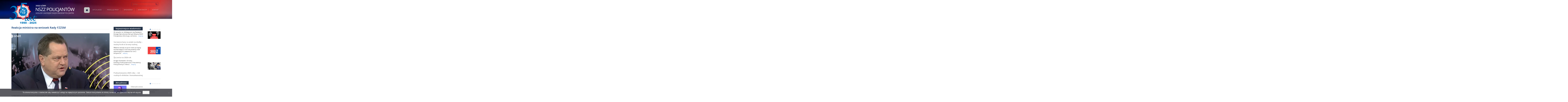

--- FILE ---
content_type: application/javascript
request_url: https://nszzp.pl/wp-content/themes/nszzp/js/jquery.cssmap.min.js?ver=20161112
body_size: 10778
content:
/*
 * CSSMap plugin
 * version: 5.5.3
 * author: Łukasz Popardowski { Winston_Wolf }
 * license: http://cssmapsplugin.com/license
 * FAQ: http://cssmapsplugin.com/faq
 * web: http://cssmapsplugin.com
 * email: http://cssmapsplugin.com/contact
 * twitter: @CSSMapplugin
 */
eval(function(p,a,c,k,e,r){e=function(c){return(c<a?'':e(parseInt(c/a)))+((c=c%a)>35?String.fromCharCode(c+29):c.toString(36))};if(!''.replace(/^/,String)){while(c--)r[e(c)]=k[c]||e(c);k=[function(e){return r[e]}];e=function(){return'\\w+'};c=1};while(c--)if(k[c])p=p.replace(new RegExp('\\b'+e(c)+'\\b','g'),k[c]);return p}('(k($){"9D cS";$.4I.5I=k(o){q d={2x:0,2G:"2c",1O:"1h",4E:5,3r:u,2J:"2a",5N:u,5Q:[],5S:u,7E:u,7F:"cQ ...",U:{1u:u,2d:"",4e:"2r",2I:1,6d:0,6c:0,7h:[]},1e:{1u:u,6a:"3T.cN",6R:"cK",4j:"1l",2t:"+",83:u,2j:0,68:"cJ cI cC cB %d 1l! || 1S!"},1P:{1u:u,3o:"",63:0,3Q:u},I:{1u:u,6j:"",2v:0,3P:"B-cy",3O:"B-1E-5Z",7S:"2H",8c:"1A",8r:u,4g:2O},1f:{1u:u,4w:"",2D:"",4H:"",4a:"7j"},1i:{1u:u,5Y:u,2Z:"",5X:"",2t:"|",4k:"",4t:""},8h:k(e){},8x:k(e){},2L:k(e){},2T:k(e){},6l:k(e){},6n:u,6r:u},3v=k(a){N"<2B Y=\\"B-4i\\"><p><b>5I 4i</b> - "+a+"</p></2B>"},7J="<2B Y=\\"B-5W\\"><a 1d=\\"5V://cx.5U/?cv="+5T.2A.1d+"\\" 3x=\\"cq\\"><b>5I cp</b> by Łcn ci</a></2B>";j(o){q w=5T,s=$.cg(2O,d,o||{}),5P=w.2A.4l,bW=$(w).3C(),bH=$(w).2W(),5O=((7W.81.2m("8b 7.")!=-1||7W.81.2m("8b 8.")!=-1)?2O:u),5M,3Z=u,ce,2X={"cd":{F:"cc",cs:[34,17,7,14,11,5,18,2,4,20,21,3,14,9,29,3,9,3,11,22,10,4,7,11,3,13,5,7,23,12,2,7,24,17,2,2,13,26,13,19,14,3,4,7,3,10,3,4,18,6,28,19,21,3,4,9,6,14,16,11],G:[1q,J,K,E,Q,P,L,R,1g,1w],O:[6M,4F,cb,79,7b,7c,3q,5J,4K,c9]},"c8":{F:"ar",cs:[3,37,32,25,23,21,24,19,31,23,17,25,26,14,28,36,38,27,12,34,30,17,21,13,11],G:[1a,1q,J,K,E,Q,P,L,R],O:[3E,E,5H,5J,c7,c6,c5,c4,c3]},"c2":{F:"au",cs:[3,26,18,31,13,11,21,31],G:[1a,J,K,E,Q,P,L,R,1g],O:[3n,5G,3F,6k,3h,4B,6o,c1,bZ]},"bY":{F:"at",cs:[25,29,50,45,36,38,45,12,6],G:[1a,J,K,E,Q,P,L,R,1g,1w],O:[6O,5F,6W,4F,3y,3F,6Z,3Y,7c,3q]},"bX":{F:"be",cs:[32,9,43,46,53,48,41,48,49,22,32],G:[1a,J,K,E,Q,P,L,R,1g,1w],O:[5F,7p,3y,3m,E,3h,bV,3q,7z,bU]},"bR":{F:"br",cs:[14,9,18,44,38,13,3,8,24,24,31,23,31,38,14,14,19,21,11,9,25,16,17,15,22,8,23],G:[1a,J,K,E,Q,P,L,R,1g,1w],O:[7K,bQ,3E,5B,bP,bO,bN,7X,bL,bK]},"86":{F:"ca",cs:[21,32,14,14,37,35,10,45,31,3,42,14,28],G:[1q,J,K,E,Q,P,L,R,1g,1w],O:[5y,8e,8f,bJ,5B,bI,8j,5v,bF,bE]},"bD":{F:"cl",cs:[11,4,10,13,9,8,12,7,9,7,20,7,11,7,9],G:[3n,4F,4z,4A,3m,8s],O:[bA,bz,8v,bv,bu,bt]},"bs":{F:"co",cs:[51,47,16,5,9,29,36,17,49,28,30,27,38,20,30,29,33,24,20,20,44,26,21,22,7,10,2,25,17,20,23,36,23],G:[1a,J,K,E,Q,P,L,R],O:[6m,4J,5q,bo,5p,bn,bm,bl]},"bj":{F:"c",cs:[20,35,19,23,35,15,3],G:[1a,1q,J,K,E,Q,P,L,R,1g,1w],O:[bh,bf,6J,7K,5o,5n,5m,3E,5l,5k,bd]},"bc":{F:"bb",cs:[24,27,36,10,15,24,20,11,26,8,21,18,21,30,28,29,13,18,21,33,35],G:[1a,J,K,E,Q,P,L,R,1g,1w],O:[3n,4d,ba,3Y,5i,b5,b4,b2,b1,b0]},"aZ":{F:"cu",cs:[7,24,22,11,15,13,4,19,10,13,15,6,16,17,11,20],G:[1q,J,K,E,Q,P,L,R,1g,1w],O:[95,7g,5F,5y,aX,6m,J,8f,5l,aW]},"aV-aU":{F:"cs",cs:[8,34,38,15,34,26,18,30,38,26,25,46,24,23],G:[1a,J,K,E,Q,P,L,R,1g,1w],O:[7g,aS,7p,7n,5m,3m,7o,5q,5b,5p]},"aR":{F:"aQ",cs:[5,2,9,10,5,6,7,10,4,9,9,5,15,22,7,14,12,8,7,7,2,24,2,7,2,7,2,4,3,7,2,4,8,30,12,4,11,42,6,5,5,11,26,6,10,20,17,10,2,6,9,3],G:[1q,J,K,E,Q,P,L,R,1g,1w],O:[1a,5a,5n,aP,aO,aI,aG,5b,7A,7B]},"aF":{F:"aE",cs:[10,33,34,43,43,20,25,47,22,80,32,34,43,72,40,24,26,27,25],G:[1a,1q,J,K,E,Q,P,L,R],O:[3F,7G,7H,5v,7A,aC,aB,aA,az]},"7M":{F:"ay",cs:[43,50,52,41,20,36,10,16,43,30,24,34,32,2,2,2,2,2],G:[1q,J,K,E,Q,P,L,R,1g],O:[5G,7P,7o,5i,5b,5J,ax,aw,aq]},"7M-ap":{F:"ao",cs:[14,14,17,15,20,11,13,11,15,13,15,19,14,10,14,16,15,16,13,9,10,15,13,13,18,15,15,14,13,9,20,22,12,20,16,12,11,12,17,14,15,16,11,12,17,15,14,14,10,16,13,16,17,9,17,13,12,15,15,16,14,15,13,14,14,12,7,14,7,9,13,15,11,15,9,11,14,14,8,13,12,12,13,11,11,15,16,15,18,15,3,5,14,19,14,7,2,2,2,2,2],G:[1q,J,K,E,Q,P,L,R,1g],O:[am,3F,3Y,5k,3q,7Y,al,4K,ak]},"aj":{F:"ai",cs:[48,77,10,66,10,10,58,53,87,60,44,11,37,50,38,46],G:[1a,1q,J,K,E,Q,P,L,R],O:[5o,5n,K,ah,ag,af,ae,ad,ac]},"ab":{F:"a9",cs:[15,37,26,13,25,23,22,5,16,32,35,35,29,20],G:[1a,J,K,E,Q,P,L,R,1g],O:[1a,J,K,E,Q,P,L,R,1g]},"a8":{F:"a7",cs:[40,23,23,35,8,20,25,25,25,30,31,18,19,39,28,28,28,19,23,19],G:[1a,J,K,E,Q,P,L,R,1g,1w],O:[a6,a5,5o,4z,a4,a3,E,a2,a1,8w]},"a0":{F:"9Z",cs:[19,17,20,28,29,19,33,23,35,19,15,33,33,23,44,40,25,17,9,36,2],G:[1a,1q,J,K,E,Q,P,L,R],O:[5a,4d,4A,9Y,6g,6o,7Y,7z,9X]},"9W":{F:"9V",cs:[37,27,41,58,36,29,41,36,48,33,20,40],G:[1a,1q,J,K,E,Q,P,L,R],O:[9U,9T,9Q,7G,7H,9O,4Q,7X,8v]},"9N":{F:"9M",cs:[15,21,23,28,23,21,22,18,37,28,3,10,17,18,27,12,24,13,6,8],G:[1a,1q,J,K,E,Q,P,L,R],O:[4O,9L,4J,5q,8j,4Q,9J,7B,9I]},"9H":{F:"9F",cs:[39,38,36,31,35,25,56,25,33,34,39,32,29,38,51,39],G:[1a,1q,J,K,E,Q,P,L,R],O:[3n,6W,5G,3F,6k,3h,4B,9E,cV]},"9C":{F:"9B",cs:[36,20,36,36,37,29,40,31],G:[1a,J,K,E,Q,P,L,R,1g,1w],O:[6O,9A,6M,4O,4z,5m,3E,79,5H,6D]},"9z-9y":{F:"9v",cs:[80,30,6H,52,36,21,18,6,18,44,10,13,36,6],G:[6I,1a,J,K,E,Q,P,L,R],O:[9u,4d,9t,3h,9s,R,9r,9q,9p]},"6N":{F:"9o",cs:[15,19,11,14,14,18,24,12,24,20,14,15,14,19,15,13,17,13,19,22,6,15,20,9,13,19,15,16,18,11,14,21,14,15,8,11,15,16,6,14,19,21,15,25,25,21,15,10,14,32,2,2],G:[1q,J,K,E,Q,P,L,R,1g,1w],O:[1a,6P,3y,3m,E,3h,4B,3q,6Q,4K]},"6N-9n":{F:"9m",cs:[40,36,19,8,2,13,57,64,28,32,31,22,13,16,19,18,14,2,2],G:[1q,J,K,E,Q,P,L,R,1g,1w],O:[1a,6P,3y,3m,E,3h,4B,3q,6Q,4K]},"9k":{F:"9j",cs:[14,51,43,10,19,73,34,34,25,55,26,32,18,24,22,21,34,62,46,24,39],G:[1a,1q,J,K,E,Q,P,L,R],O:[4J,3Y,5k,5p,9i,9h,9g,9f,9e]},"9d":{F:"ch",cs:[27,14,8,18,6,65,37,10,13,38,16,30,18,14,12,13,21,29,30,21,23,18,38,51,8,22],G:[1q,J,K,E,Q,P,L,R,1g,1w],O:[6J,5y,4O,3y,4J,5l,5B,5i,L,9c]},"9b":{F:"9a",cs:[16,8,12,12,7,11,19,17,7,7,9,12,5,10,6,6,8,10,8,10,10,8,9,13,13,13,6,7,10,10,18,8,11,9,10,6,6,4,11,9,13,10,8,14,8,10,13,4,6,8,9,7,23,10,12,11,9,12,13,10,7,10,8,6,8,6,10,12,8,7,16,7,8,10,6,8,6,8,3,10,5],G:[J,K,E,Q,P,L,R,1g,1w],O:[6I,1a,5a,4d,7e,4A,99,7b,98]},"97":{F:"96",cs:[35,24,47,22,51,22,37,34,31,9,40,41,39,31,33,26,33,43,32],G:[1a,1q,J,K,E,Q,P,L,R],O:[94,8e,7e,93,92,8V,5v,8w,8T]},"5c":{F:"5c",cs:[8,14,12,9,23,8,5,5,17,11,9,17,12,7,7,5,10,7,10,14,7,13,14,7,12,13,7,20,7,8,9,14,13,5,7,7,17,8,5,9,5,8,28,10,6,13,11,3,11,10,8,5],G:[J,K,E,Q,P,L,R,1g,1w],O:[8S,8R,7P,6Z,8Q,8P,5H,8O,8N]},"5c-86":{F:"8L",cs:[13,22,10,9,22,26,7,28,23,3,30,6,19,6,21,8,5,12,5,6,5,9,7,5,10,6,5,4,4,7,6,7,9,5,10,11,5,8,6,4,11,6,3,4,11,10,4,5,4,10,5,4,8,4,6,18,5,6,7,6,5,7,8,5,32,6,6,6,5,2,5],G:[J,K,E,Q,P,L,R,1g,1w],O:[7n,3E,8K,6g,6D,4Q,8J,8I,8H]},},7y=k(T,g){q h="#"+T.2R,Z=$(h),1k=Z.S("5r").1z(0),2V=$(1k).V("Y").1I(" ")[0],2p=k(){q r=1t(s.2x),f=s.5N,2e=2X[2V].G,2M=2X[2V].O;j((!$.7O(s.2J)||s.2J.1r()==="2a"||f)&&!5O){j(s.2J.1r()==="2a"||f){q a=3U.7Q(h.2F(1)),5E=M.7U(a),2Q=Z.2Q();1K(q i=0;i<2e.H;i++){j(f){Z.1y({2W:2M[i]})}z{Z.1y({2W:"2a"})}q b=(i+1),82=2Q.1X(),5K=(2Q.1T()>=2M[0]?2Q.1T():2M[0]),88=(5K<=2M[i]&&5K>=2M[0]?1:0),89=((bH-5E)<=2M[b]&&5E<bH?1:0),8a=(82<=2e[b]&&2e[i]<r?1:0);j(8a||f&&(88||89)){r=2e[i];D}}}j(!$.7O(s.2J)){1K(q c 8G s.2J){j(bW<=c){j($.4x(1t(s.2J[c]),2e)==-1){r=0;D}z{r=s.2J[c];D}}}}}N r},1C=1k.S("1Y"),5R=["2c","8F","8E","8D","8C"],3B=$(s.I.6j),8k=3B.S("1Y"),4s=0,2j=u,3H="",1O=s.1O.1r(),2P=(s.I.8r.1r()==="u"?u:2O),4g=s.I.4g.1r(),aa=(s.5Q?s.5Q:Z.S(".1M-1l")),M={1v:k(){q a=2p();M.67();Z.1N("B-3S B-"+a);j(3Z){N u}j(s.2G&&s.2G!="2c"){1k.1N("B-"+s.2G)}q b=1k.1y("8B-8u").6b(/^8A\\("?([^\\"\\))]+)"?\\)$/i,"$1");1c.4f(b)},4f:k(a){q b=8z aD(),3X=$("<2N />",{"Y":"B-4f","3z":s.7F}).4C(Z),8g={W:1p.1m(Z.1X()/2)+"X",2Y:1p.1m(3X.1X()/-2)+"X",3V:1p.1m(3X.1T()/-2)+"X",1A:1p.1m(Z.1T()/2)+"X"};3X.1y(8g);1k.1N("B");$(b).2b({8M:k(){j(s.3r&&!5O){Z.7s("<2N Y=\\"B-3r "+2V+"-3r B-"+s.2G+"\\" />")}j(4g!=="u"){M.1S.1v()}j(s.1P.1u.1r()!=="u"){M.2u.1v()}j(s.1e.1u.1r()!=="u"&&!s.1e.83){M.7q();M.1W.5e()}j(s.1i.1u.1r()!=="u"&&!s.1e.1u){M.1i.1v()}j(s.U.1u.1r()!=="u"){M.U.1v()}j(s.I.1u.1r()!=="u"){M.I.1v()}j(s.1f.1u.1r()!=="u"){M.1f.1v()}j(s.6n.1r()!=="u"){Z.4o(7J)}3X.7m("8U");s.6l(Z)},4i:k(){M.67();j(!s.7E){Z.7l(3v("8W 8u 8X be 8Y!<br/><br/>- 8Z 90: "+a))}N u}}).V("91",a)},1S:{1v:k(){q b=M.1S;b.4r();1C.2k(k(a){q t=$(1c),1F=(t.V("Y")?t.V("Y").1I(" ")[0]:2S),3l=t.1H("A").1z(0),1j=$(3l).V("1d");j(2n 1j==="1D"||1F===2S||1j.H<=1){$(t).3s()}j(s.U.1u.1r()!=="u"){b.78($(t),1F,3l,1j,a)}b.76($(t),1F);M.1W.1v($(t),1F,3l)});j(s.U.1u.1r()!=="u"){b.75(3H);M.1W.74()}b.71();M.1f.4v()},76:k(l,a){q m="<2N Y=\\"m\\">",cs=2X[2V].cs,F=2X[2V].F,3l=l.1H("A").1z(0);j(1O!=="1G"&&1O.1I("-")[0]!="1h"){q b=$("<2N Y=\\"1E-6V\\" />").4C(3l)}1K(q i=0;i<cs.H;i++){q c=i+1;j(a==F+c){1K(q s=1;s<cs[i];s++){m+="<2N Y=\\"s"+s+"\\" />"}D}}m+="</2N>";l.7l(m).7s("<2N Y=\\"bg\\" />")},6U:k(l){q a=1k.S(l).1H("A")[0];j(1O=="2O"||1O=="9l"||1O=="1G"){q b=1k.1X(),3R=1t($(a).1T()*-1)-s.4E,4M=1t($(a).1T()/-2),3e=1t($(a).1X()/-2),aL=$(a).3t().W,aT=$(a).3t().1A;j((3e*-1)>aL){$(a).1N("1E-W").1y("W",0);3e=0}j((3e*-1)+aL>b){$(a).1N("1E-1B");3e=0}j((3R*-1)>aT){$(a).1N("1E-1A");3R=s.4E}j($(a).3p("1E-2H")){3R=4M}a.2z.5x="2a";a.2z.2Y=3e+"X";j(1O=="1G"){a.2z.3V=4M+"X"}z{a.2z.3V=3R+"X"}}z j(1O.1I("-")[0]=="1h"){q c=$(a).2o(),9w=$("<2B />",{"2R":"B-1E","Y":"B-1E-5Z B-"+s.2G,"2o":c}).4C("9x")}},4r:k(){q a=1k.S("a");$("#B-1E").3s();1K(q i=0;i<a.H;i++){q b=a[i],6F=1p.1m($(b).1X()/-2),6E=1p.1m($(b).1T()/-2);j(1O=="1G"){b.2z.3V=6E+"X";b.2z.2Y=6F+"X"}z{b.2z.5x="6C(2w 2w 2w 2w)";b.2z.5x="6C(2w, 2w, 2w, 2w)"}}},78:k(l,a,b,c,d){q e=b.2o(),2I=1t(s.U.2I),6A=1p.1m((1C.H/2I));j(2n c!=="1D"&&c.H>=2&&$.4x(a,s.U.7h)==-1){3H+="  <1C Y=\\""+a+"\\"><a 1d=\\""+c+"\\">"+e+"</a></1C>\\n"}1K(q i=1;i<2I;i++){j(1p.1m((6A*i)==(d+1))){3H+=" </3f>\\n <3f Y=\\"B-1G-1U B-1G-1U-6w\\">\\n";D}}},75:k(a){q b="<2B 2R=\\""+h.2F(1)+"-1G-1U\\" Y=\\"B-1G-1U-3S\\">\\n <3f Y=\\"B-1G-1U";j(1t(s.U.2I)>1){b+=" B-1G-1U-6w"}b+="\\">"+a+" </3f>\\n</2B>";j(s.U.2d&&$(s.U.2d).H){$(s.U.2d).2o(b).1y({"9G":"6v"})}z{$(1k).4o(b)}},71:k(){j(aa.H){1K(q i=0;i<aa.H;i++){M.1W.4N($("."+aa[i]))}}}},1W:{1v:k(l,b,d){q f=M.1W,1F=$(h).S("."+b).1z(0),6t=$(1F).1H("9K").1z(0),2f=2S;f.6q(d);6t.2b({4P:k(){f.2L($(1F))},4R:k(){f.2T($(1F))},9P:k(c){j(1O.1I("-")[0]=="1h"){f.4S($(1F),c)}},9R:k(c){j(1O.1I("-")[0]=="1h"&&s.5S.1r()!=="u"){f.4S($(1F),c)}},9S:k(a){j(s.5S.1r()!=="u"){f.2s($(1F));j(a.1s()){a.1s()}z{N u}}},3b:k(a){f.2s($(1F));j(a.1s()){a.1s()}z{N u}}});$(d).2b({3d:k(){f.2L($(1F))},4T:k(){f.2T($(1F))},4p:k(e){2f=(e.2E?e.2E:e.4n);j(2f===13){f.2s($(1F))}},3b:k(a){f.2s($(1F));j(a.1s()){a.1s()}z{N u}}})},74:k(){q c=M.1W,4U=$(h+" .B-1G-1U").S("1Y"),2f=2S;j(s.U.2d&&s.U.2d!="#"){4U=$(s.U.2d+" .B-1G-1U").S("1Y")}4U.2k(k(){q b=$(1c).1H("A"),2U=h+" ."+$(1c).V("Y");b.2b({4P:k(){c.2L($(2U))},4R:k(){c.2T($(2U))},3d:k(){c.2L($(2U))},4T:k(){c.2T($(2U))},4p:k(e){2f=(e.2E?e.2E:e.4n);j(2f===13){c.2s($(2U))}},3b:k(a){c.2s($(2U));j(a.1s()){a.1s()}z{N u}}})})},2L:k(e){q a=e.1H("A").1z(0).V("1d");M.1S.4r();M.1S.6U(e);e.1N("3d");s.2L(e);j(s.1P.3Q.1r()!=="u"){M.2u.3D(a)}},4S:k(e,c){q a=$("#B-1E").1z(0),1Q=1t(s.4E),1b=10,2y=15+1Q,1V=$(a).1T(),1n=$(a).1X(),bT=$(w).3N(),1R=c.1L-1V-1Q,1o=c.1x-(1n/2);j(1Q<3){1Q=3}2q(1O){C"1h-W":C"1h-W-1A":C"1h-1A-W":j(c.2l-1n<=1b){1o=c.1x+1b}z{1o=c.1x-1n-1b}D;C"1h-1B":C"1h-1B-1A":C"1h-1A-1B":j(bW<=c.2l+1n+1b){1o=c.1x-1n-1b}z{1o=c.1x+1b}D;C"1h-2H":C"1h-2H-1B":C"1h-1B-2H":j(bW<=c.2l+1n+1b){1o=c.1x-1n-1b}z{1o=c.1x+1b}j(bT>=c.1L-(1V/2)-1Q){1R=c.1L+2y-1Q}z j(c.4V+(1V/2)>=bH){1R=c.1L-1V-1Q}z{1R=c.1L-(1V/2)}D;C"1h-2H-W":C"1h-W-2H":j(c.2l-1n<=1b){1o=c.1x+1b}z{1o=c.1x-1n-1b}j(bT>=c.1L-(1V/2)-1Q){1R=c.1L+2y-1Q}z j(c.4V+(1V/2)>=bH){1R=c.1L-1V-1Q}z{1R=c.1L-(1V/2)}D;C"1h-2r-W":C"1h-W-2r":j(c.2l-1n<1b){1o=c.1x+1b}z{1o=c.1x-1n-1b}1R=c.1L+2y;D;C"1h-2r":C"1h-2r-4W":C"1h-4W-2r":j(c.2l-(1n/2)+1b<=1b){1o=c.1x+1b}z j(bW<=c.2l+(1n/2)){1o=c.1x-1n-1b}z{1o=c.1x-(1n/2)}1R=c.1L+2y;D;C"1h-2r-1B":C"1h-1B-2r":j(bW<=c.2l+1n+1b){1o=c.1x-1n-1b}z{1o=c.1x+1b}1R=c.1L+2y;D;2c:j(c.2l-(1n/2)+1b<=1b){1o=c.1x+1b}z j(bW<=c.2l+(1n/2)){1o=c.1x-1n-1b}z{1o=c.1x-(1n/2)}}j(bT>=c.1L-1V-1Q){1R=c.1L+2y}j(c.4V+1V+2y>=bH){1R=c.1L-1V-1Q}a.1y({"W":1o+"X","1A":1R+"X"})},2T:k(e){q b=e.1H("a").1z(0).V("1d");M.1S.4r();e.1Z("3d");j(s.1P.3Q.1r()!=="u"){M.2u.84(b);$(1k).S(".1M-1l").2k(k(){q a=$(1c).1H("a").1z(0).V("1d");M.2u.3D(a)})}s.2T(e)},4N:k(e){q a=s.1e.68.1I(" %d ")[0],4X=s.1e.68.1I(" %d ")[1],r="",4Y=e.V("Y").1I(" ")[0],1j=e.1H("A").1z(0).V("1d"),7Z=$(s.1P.3o),3k=$(s.1f.2D);j(s.1e.2j===0||!s.1e.1u){s.1e.2j=an}j(s.1e.2j==1){r=4X.1I(" || ")[0]}z{r=4X.1I(" || ")[1]}j(e.3p("1M-1l")){e.1Z("1M-1l");j(3k.H){j(!s.1f.4H){3k.3j("")}z{3k.3j(0)}}4s--;2j=u}z{j(4s<s.1e.2j){j(!s.1e.1u&&$.4x(4Y,aa)==-1){Z.S(".1M-1l").1Z("1M-1l")}j(3k.H){$(s.1f.2D+" 3i:4D").as("4D");3k.3j(4Y)}4s++;e.1N("1M-1l")}z{av(a+" "+s.1e.2j+" "+r);2j=2O}}j(7Z.H&&1j.2K(0)==="#"){M.2u.1v()}},2s:k(e){j(2n e==="1D"||e===2S){N u}q a=e.1H("A").1z(0),1j=a.V("1d"),3g=a.V("3g"),3x=a.V("3x");j(s.6r){N u}M.1W.4N(e);M.1W.5e();M.1f.4v();j(e.3p("1M-1l")){s.8h(e)}z{s.8x(e);M.1W.7N()}aa=[];j(2j===u){j(2n 3g!=="1D"&&3g!==u){w.7L(1j,3g)}z j(1j!=="1D"&&1j.2K(0)==="#"){j(s.1P.1u.1r()!=="u"||s.1e.1u.1r()!=="u"){N u}z{j(3x!=="4Z"){w.2A.4l=1j}}}z{j(3x!=="4Z"){w.2A.1d=1j}z{N u}}}},5e:k(){q a=M.3G(),7I=Z.S(".B-3T-54"),59=s.1e.6a,v="";1K(q i=0;i<a.H;i++){q b=$("."+a[i]).1H("A").1z(0),1j=b.V("1d"),3K;j(1j!=="1D"&&1j.2K(0)=="#"){3K=1j.2F(1)}z j(/&/i.aH(1j)){3K=1j.2F(1j.2m("?")+(s.1e.4j.H)+2,1j.2m("&"))}z{3K=1j.2F(1j.2m("?")+(s.1e.4j.H)+2)}j(i>0){v+=s.1e.2t}v+=3K}j(a.H){59+="?"+s.1e.4j+"="+v}7I.V("1d",59)},6q:k(e){q a=e.V("1d"),7x=5P,1C=e.2Q("1Y");j(a!=="1D"&&a.2K(0)=="#"&&a==7x){q b=1C.V("Y").1I(" ")[0];aa[b];1C.1N("1M-1l");N u}},7N:k(){aJ.aK("",d.aM,w.2A.aN+w.2A.3T)}},7q:k(){q a=$("<a />",{"1d":s.1e.6a,"Y":"B-3T-54","3z":s.1e.6R});$(1k).4o(a)},U:{1v:k(){q a=$(h+"-1G-1U"),7w=a.S("5r");M.U.7v(7w);j(!s.U.2d||!$(s.U.2d).H){M.U.7t(a)}},7v:k(l){q a=1t(s.U.6c),3u=1t(s.U.6d),4q=1t(s.U.2I),7k=($(s.U.2d).H?$(s.U.2d).1X():2p()),5d=1p.1m((7k/4q)-3u);j(a>0){5d=1p.1m(a+3u)}q b=1p.1m(3u/2),7i={3L:"W",2Y:b+"X",aY:b+"X",3C:5d+"X"};l.2k(k(){$(1c).1y(7i)})},7t:k(e){q b=k(){q a=2p(),3M=0,5f=Z.2Q().1X(),7d=1t(s.U.6c),4q=1t(s.U.2I),3u=1t(s.U.6d*2),5g=1p.1m(2+(7d+3u)*4q);2q(s.U.4e){C"W":C"1B":j(1p.1m(a+5g)>=5f){3M=5f}z{3M=1p.1m(a+5g)}D;2c:3M=a;D}N 3M};2q(s.U.4e){C"W":q c={"5h":"W","3L":"W"},4h={"3L":"1B"};Z.S(".B-3r").1y({"W":"2a","1B":0});D;C"1B":q c={"5h":"1B","3L":"1B"},4h={"3L":"W"};D;2c:q c={"5h":"b3"},4h={};D}Z.1y({2W:"2a",3C:b()+"X"});1k.1y(4h);e.1y(c)}},2u:{1v:k(){q a=$(s.1P.3o),2h=M.3G();j(a.H){$(s.1P.3o).S("1Y").2i();a.S("5r").1y({b6:"b7"})}j(2h.H){1K(q i=0;i<2h.H;i++){q b=$("."+2h[i]).1H("A").1z(0).V("1d");M.2u.3D(b)}}j(aa.H){1K(q c=0;c<aa.H;c++){q d=$("."+aa[c]).1H("A").1z(0).V("1d");M.2u.3D(d)}}},3D:k(a){j(!s.1e.1u){$(s.1P.3o).S("1Y").2i()}j(!s.1P.3Q){$(a+","+a+" 1Y").b8(1t(s.1P.63))}z{$(a+","+a+" 1Y").b9()}},84:k(a){j(!s.1P.3Q){$(a+","+a+" 1Y").7m(1t(s.1P.63))}z{$(a+","+a+" 1Y").2i()}}},1f:{1v:k(){M.1f.6X();M.1f.6T()},6X:k(){q a="";j(s.1f.4H){a+="<3i 4a=\\"0\\">"+s.1f.4H+"</3i>"}1C.2k(k(){q A=$(1c).1H("A").1z(0),6S=1c.5j.1I(" ")[0],6G=A.3z(),6B=A.V("1d");a+="<3i 4a=\\""+6S+"\\"";j(6B===5P){a+=" 4D"}a+=">"+6G+"</3i>";A.V("3x","4Z")});$(s.1f.2D).2o(a)},6T:k(){q a=$(s.1f.2D);j(a.H){a.2b("bi",k(){$(s.1f.2D+" 3i:4D").2k(k(){M.1f.6y($(1c).3j());M.1f.4v()})})}},4v:k(){q a=$(s.1f.4w),2h=M.3G(),v="";j(a.H){2q(s.1f.4a){C"7j":1K(q i=0;i<2h.H;i++){j(i>0){v+=s.1e.2t}v+=$("."+2h[i]).1H("A").1z(0).3z()}D;C"bk":1K(q b=0;b<2h.H;b++){q c=$("."+2h[b]).1H("A").1z(0).V("1d");j(b>0){v+=s.1e.2t}j(c!==1D&&c.2K(0)==="#"){v+=c.2F(1)}z{v+=c}}D;2c:v=2h.6x(s.1e.2t);D}a.3j(v)}},6y:k(a){1k.S(".1M-1l").1Z("1M-1l");j(a){1k.S("."+a).1N("1M-1l");j($(s.1P.3o).H){M.2u.1v()}}}},1i:{1v:k(){$(1k).4o(1c.6u());1c.6s();j(s.5N){$(Z).1y({2W:Z.1T()+Z.S(".B-1i").1T()+"X"})}},6p:k(){q a=[];1K(q i=0;i<1C.H;i++){q b=1C[i].5j.1I(" ")[0];a.6i(b)}N a},6u:k(){q a=3U.bp("bq"),5s=s.1i.2Z.6b(/<a\\b[^>]*>(.*?)<\\/a>/i,""),5t=s.1i.5X.6b(/<a\\b[^>]*>(.*?)<\\/a>/i,""),8y="<1C Y=\\"B-3a-2Z\\"><a 1d=\\"#2Z-1l\\">"+(5s?5s:"bw &#bx;")+"</a></1C>",8t="<1C Y=\\"B-3a-5X\\"><a 1d=\\"#6e-1l\\">"+(5t?5t:"&#bB; bC")+"</a></1C>",8p=(s.1i.2t?"<1C Y=\\"B-3a-2t\\">"+s.1i.2t+"</1C>":"");a.2R=h.2F(1)+"-1i";a.5j="B-1i";j(s.1i.4k){a.5u+="<8n Y=\\"B-3a-4k\\">"+s.1i.4k+"</8n>"}j(s.1i.4t){a.5u+="<p Y=\\"B-3a-4t\\">"+s.1i.4t+"</p>"}a.5u+="<3f Y=\\"B-3a-1U\\">"+8t+8p+8y+"</3f>";N a},6s:k(){q b=3U.7Q(h.2F(1)+"-1i"),8m=b.bG("A");$(8m).2b({4p:k(e){2f=(e.2E?e.2E:e.4n);j(2f===13){M.1W.2s(M.1i.5w(1c))}},3b:k(a){M.1W.2s(M.1i.5w(1c));j(a.1s()){a.1s()}z{N u}}})},5w:k(e){q a=M.1i.6p(),1S=M.3G()[0],4L=e.4l,2g;j(a.2m(1S)!==-1){2q(4L){C"#2Z-1l":j(s.1i.5Y&&2n a[a.2m(1S)+1]==="1D"){2g=a[0]}z{2g=a[a.2m(1S)+1]}D;C"#6e-1l":j(s.1i.5Y&&2n a[a.2m(1S)-1]==="1D"){2g=a[a.H-1]}z{2g=a[a.2m(1S)-1]}D}}z{2q(4L){C"#2Z-1l":2g=a[0];D;C"#6e-1l":2g=a[a.H-1];D}}j(2n 2g!=="1D"&&2g!==2S){N $("."+2g)}}},I:{1v:k(){q c=Z.3t().1A,5z=k(){q a,3W,bM="2a";2q(s.U.4e){C"W":a="2a";3W=1p.1m(1k.5A().W)+"X";D;C"1B":a=1p.1m(1k.5A().W)+"X";3W="2a";D;2c:a=1p.1m(1k.5A().W)+"X";3W="2a";D}N{W:a,1B:3W}},7V=$(1k).1X(),7T=$(1k).1T(),7R={2W:7T+"X",W:5z().W,3t:"5D",1B:5z().1B,1A:c+"X",3C:7V+"X"};3B.1N("B-bS-3S");3B.1y(7R);8k.2k(k(){q t=$(1c);M.I.7C(t);q m=t.S("."+s.I.3P).1z(0),1J=t.S("."+s.I.3O).1z(0),7a=1J.S("A"),3J=m.V("1d"),2f=2S,3c=t.V("c0-B-3c").1I(","),3I=k(a){q b,ct;2q(a){C"1a":b=7;ct=7;D;C"3n":b=50;ct=15;D;C"1q":b=5;ct=5;D;C"4F":b=6H;ct=20;D;C"J":b=10;ct=10;D;C"4z":b=85;ct=20;D;C"4A":b=70;ct=25;D;C"K":C"L":b=20;ct=20;D;C"3m":b=50;ct=25;D;C"E":C"P":b=22;ct=22;D;C"8s":b=85;ct=25;D;C"Q":b=25;ct=25;D;C"1g":b=40;ct=40;D;C"1w":b=50;ct=50;D;2c:b=30;ct=30;D}N{l:b,t:ct}},x=(s.I.2v>0&&s.I.2v!==2p()?1p.1m((3c[0]-3I(2p()).l+3I(s.I.2v).l)*2p()/s.I.2v):1t(3c[0])),y=(s.I.2v>0&&s.I.2v!==2p()?1p.1m((3c[1]-3I(2p()).t+3I(s.I.2v).t)*2p()/s.I.2v):1t(3c[1])),8o=m.1X(),8l=1p.1m(8o/-2),4m=1t(m.1T()),7D=1J.1T(),7u=1J.1X(),7r=1p.1m(7u/-2),4G=k(){q a;2q(s.I.7S){C"2H":a=y-(4m/2);D;C"2r":a=y;D;2c:a=y-4m;D}N a},6h=k(){q a;2q(s.I.8c){C"6v":a="-5L";D;C"2r":a=4G()+4m;D;2c:a=4G()-7D;D}N a},8q={W:x+"X",2Y:8l+"X",3t:"5D",cf:"4W",1A:4G()+"X",6Y:3n},6z={cj:"ck",W:x+"X",2Y:7r+"X",3V:"-5L",3t:"5D",1A:6h()+"X",6Y:cm};m.1y(8q);1J.1y(6z);t.2b({4P:k(){j(!2P){M.I.3A(t,m,1J)}z{M.I.2C(t,m,1J)}},4R:k(){j(!2P){M.I.2C(t,m,1J)}},3d:k(){j(!2P){M.I.3A(t,m,1J)}z{M.I.2C(t,m,1J)}},4T:k(){j(!2P){M.I.2C(t,m,1J)}},4p:k(e){2f=(e.2E?e.2E:e.4n);j(2f===13){j(2P){j(t.3p("2i-1E")){M.I.2C(t,m,1J)}z{M.I.3A(t,m,1J)}j(4c.1s()){4c.1s()}z{N u}}j(3J!==1D&&3J.2K(0)==="#"){j(4c.1s()){4c.1s()}z{N u}}}},3b:k(a){j(2P){j(t.3p("2i-1E")){M.I.2C(t,m,1J)}z{M.I.3A(t,m,1J)}j(a.1s()){a.1s()}z{N u}}j(3J!==1D&&3J.2K(0)==="#"){j(a.1s()){a.1s()}z{N u}}}});7a.2b({3b:k(a){q b=$(1c).V("1d"),4b=$(1c).V("3g");j(2n 4b!=="1D"&&4b!==u){w.7L(b,4b)}z j(b!==1D&&b.2K(0)!=="#"){w.2A.1d=b}z{w.2A.4l=b}j(a.1s()){a.1s()}z{N u}}})})},7C:k(p){q a=p.S("."+s.I.3O),1o=p.S("."+s.I.3P);j(!a.H){p.cr($("<2B />").1N(s.I.3O+" B-"+s.2G).2i())}z{a.1N("B-"+s.2G).2i()}j(!1o.H){q b=$("<a />",{"Y":s.I.3P,"1d":"#","3z":""}).4C(p)}},3A:k(t,m,a){$(3B).S(".2i-1E").2k(k(){q t=$(1c),m=t.S("."+s.I.3P),a=t.S("."+s.I.3O);M.I.2C(t,m,a)});t.1N("2i-1E");a.1y("8i-1A",0)},2C:k(t,m,a){t.1Z("2i-1E");a.1y("8i-1A","-5L")}},3G:k(){q a=[];1C.2k(k(){j($(1c).3p("1M-1l")){a.6i($(1c).V("Y").1I(" ")[0])}});N a},7U:k(a){q b=a.cw(),3w=3U.3w,61=3U.cz,3N=5T.cA||61.3N||3w.3N,4y=61.4y||3w.4y||0,1A=b.1A+3N-4y;N 1p.1m(1A)},67:k(){q a="",4u="",2e=2X[2V].G;3H="";j($.4x(1t(s.2x),2e)==-1){Z.2o(3v("cD 2x: "+s.2x+"<br/><br/>- cE G: "+2e.6x(", ").1r()));N u}1K(q i=0;i<2e.H;i++){a+=" B-"+2e[i]}1K(q i=0;i<5R.H;i++){4u+=" B-"+5R[i]};Z.1Z(a).1Z("B-3S");j(3Z){N u}Z.S(".B-4f, .B-3r, .m, .bg, .1E-6V, .B-1G-1U-3S, .B-1G-1U, .B-1i, .B-3T-54, .B-5W, .B-4i").3s();Z.S("1Y").1Z("3d").1Z("1M-1l");1k.1Z(4u).1Z("B");$("3w").S(".B-1E-5Z").1Z(4u);$(h+"-1i").3s();$(h+"-1G-1U"+(g+1)).3s();$("3w").S(".B-5W").3s();j($(s.1f.4w).H){$(s.1f.4w).3j("")}j($(s.1f.2D).H){$(s.1f.2D).2o("")}}};$(w).2b("cF",k(e){bW=$(w).3C();bH=$(w).2W();cG(5M);5M=cH(k(){3Z=2O;M.1v()},1q)});M.1v()};N 1c.2k(k(a){j(!s.2x){$(1c).2o(3v("6L 2x 6K be 7f!"));N u}j(2n $.4I.2b==="1D"&&!$.cL($.4I.2b)){$(1c).2o(3v("<b>at cM 69 1.7 cO cP!</b><br/><br/>- 69 8d cR: "+$.4I.5C+"<br/>- cT a cU 8d: <a 1d=\\"5V://5C.5U/6f\\">5V://5C.5U/6f</a>"));N u}j(2n $(1c).V("2R")!="1D"){1c.2R}z{1c.2R="B"+(a+1)}7y(1c,a)})}z{N 1c.2o(3v("6L 2x 6K be 7f!"))}}})(69);',62,802,'|||||||||||||||||||if|function||||||var||||false|||||else||cssmap|case|break|540|abbr|sizes|length|pins|320|430|850||return|heights|750|650|960|find||visibleList|attr|left|px|class|mapContainer|||||||||||210|oL|this|href|multipleClick|formSupport|1280|floating|navigation|lH|mapList|region|round|tW|pL|Math|250|toString|preventDefault|parseInt|enable|init|1450|pageX|css|eq|top|right|li|undefined|tooltip|lC|visible|children|split|pC|for|pageY|active|addClass|tooltips|agentsList|mT|pT|regions|outerHeight|list|tH|selectRegion|outerWidth|LI|removeClass|||||||||||auto|on|default|containerId|mapSizes|code|returnClass|activeRegions|hide|clicksLimit|each|clientX|indexOf|typeof|html|getMapSize|switch|bottom|clicked|separator|agentslist|mapSize|1px|size|oT|style|location|div|pinClose|selectId|keyCode|slice|mapStyle|middle|columns|responsive|charAt|onHover|mapHeights|span|true|DonClick|parent|id|null|unHover|vC|mapName|height|MAPS|marginLeft|next|||||||||||nav|click|coords|focus|aML|ul|target|620|option|val|selectField|lA|450|200|agentsListId|hasClass|800|cities|remove|position|cGap|CSSMapError|body|rel|360|text|pinOpen|pinsContainer|width|showAgent|445|410|getActiveRegions|cli|cMargin|mHref|nlH|float|nMw|scrollTop|pinTooltipClass|markerClass|agentsListOnHover|aMT|container|search|document|marginTop|mapR|preloader|525|resized|||||||||||value|pTtarget|event|315|listPosition|loader|clickableRegions|mapListCSS|error|searchLinkVar|label|hash|mH|which|after|keypress|cNum|hideTooltips|countClicks|description|allStyles|inputFn|inputId|inArray|clientTop|350|400|710|appendTo|selected|tooltipArrowHeight|300|mTop|selectLabel|fn|435|1200|linkHref|aMTm|activated|290|mouseenter|880|mouseleave|onMouseMove|blur|vLi|clientY|center|clicksLimitAlert2|lClass|nofollow|||||link|||||newLink|260|770|usa|vListWidth|multiple|mapsParentWidth|sumWidth|clear|640|className|665|495|395|340|280|875|580|UL|getNavNext|getNavPrev|innerHTML|825|getRegionToActivate|clip|215|mapY|offset|560|jquery|absolute|topOffset|175|305|680|CSSMap|900|parentH|9999em|resizeTimer|fitHeight|ie|wHash|activateOnLoad|mapStyles|tapOnce|window|com|http|signature|prev|loop|content||docElem||agentsListSpeed||||clearMap|clicksLimitAlert|jQuery|searchUrl|replace|columnWidth|columnsGap|previous|download|670|pCTop|push|pinsId|515|onLoad|285|authorInfo|810|getClasses|autoSelect|disableClicks|navFunctions|lMapSpan|createNav|hidden|column|join|formActivateRegion|pCpos|items|regionHref|rect|775|tTmT|tTmL|optText|100|150|165|must|map|235|spain|115|270|1060|searchLink|optVal|selectFn|showTooltip|arrow|240|createOptions|zIndex|460||autoSelectRegion|||initVisibleList|createList|createSpans||copyList|510|pTlink|610|700|cWidth|355|set|125|hideItems|listCSS|name|vListParentWidth|prepend|fadeOut|330|505|265|searchButton|pCL|append|setPosition|pCW|listSize|VI|wH|doMaps|1065|1040|1160|pinContent|pCH|mobileSupport|loadingText|500|630|sb|CSSMapSignature|220|open|france|removeHash|isEmptyObject|385|getElementById|pinsContainerCSS|markerPosition|mapH|getTopOffset|mapW|navigator|1000|940|agentsListContainer||appVersion|parentW|hideSearchLink|hideAgents||canada||fitH|fitS|fitW|MSIE|tooltipPosition|version|275|370|loaderPosition|onClick|margin|730|pin|mL|getNavLinks|h5|mW|navSeparator|mpos|tooltipOnClick|550|navPrev|image|1125|935|onSecondClick|navNext|new|url|background|custom|vintage|dark|blue|in|1500|1325|995|555|usacan|load|1030|905|595|530|310|226|1055|slow|715|Map|cannot|found|incorrect|path|src|590|470|230||uy|uruguay|695|455|tr|turkey|965|switzerland|1985|1775|1555|1335|1105|se|sweden|sticky|esa|autonomies|es|1420|1275|1115|790|475|225|sam|floatingTooltip|BODY|america|south|170|sk|slovakia|use|805|pl|overflow|poland|1305|1020|SPAN|345|no|norway|760|mousemove|375|touchmove|touchend|295|245|nl|netherlands|1195|535|it|italy|820|615|480|420|205|135|hu|hungary|gr||greece|1285|1145|1005|865|720|570|de|germany|1600|1080|325|Infinity|frd|departments|1530||removeAttr|||alert|1150|1025|fr|1875|1670|1465|1260|Image|fi|finland|690|test|605|history|pushState||title|pathname|520|425|eu|europe|195||republic|czech|565|255|marginRight|cuba|1425|1255|945|both|830|740|listStyleType|none|fadeIn|show|415|hr|croatia|755||130||105|change|continents|slug|1300|1155|1015|725|createElement|DIV||colombia|1950|1675|1405|Next|187||855|575|171|Previous|chile|1245|1100|getElementsByTagName||645|465|1505|1330|mapMargin|885|780|675|335|brazil|markers||1205|705||belgium|austria|1215|data|915|australia|2040|1825|1595|1370|1135|argentina|1360||405|afr|africa|mapContainerID|textAlign|extend||Popardowski|display|block||201|ukasz||plugin|external|wrapInner||||ref|getBoundingClientRect|cssmapsplugin|marker|documentElement|pageYOffset|only|select|Incorrect|available|resize|clearTimeout|setTimeout|can|You|Search|isFunction|least|php|is|required|Loading|used|strict|get|current|910'.split('|'),0,{}))